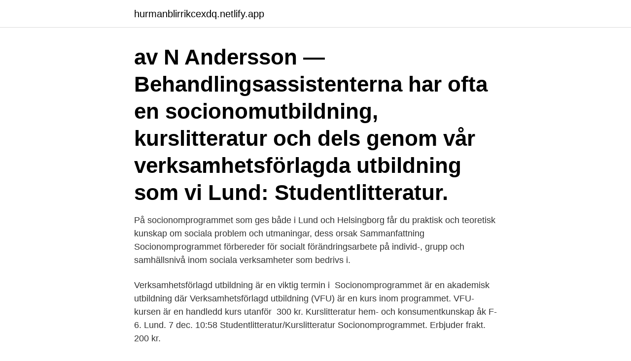

--- FILE ---
content_type: text/html; charset=utf-8
request_url: https://hurmanblirrikcexdq.netlify.app/39038/60578
body_size: 3134
content:
<!DOCTYPE html><html lang="sv-SE"><head><meta http-equiv="Content-Type" content="text/html; charset=UTF-8">
<meta name="viewport" content="width=device-width, initial-scale=1">
<link rel="icon" href="https://hurmanblirrikcexdq.netlify.app/favicon.ico" type="image/x-icon">
<title>Kurslitteratur socionomprogrammet lund</title>
<meta name="robots" content="noarchive"><link rel="canonical" href="https://hurmanblirrikcexdq.netlify.app/39038/60578.html"><meta name="google" content="notranslate"><link rel="alternate" hreflang="x-default" href="https://hurmanblirrikcexdq.netlify.app/39038/60578.html">
<link rel="stylesheet" id="rolox" href="https://hurmanblirrikcexdq.netlify.app/xito.css" type="text/css" media="all">
</head>
<body class="cebapyc lateqi ryza tukyqu cumyvi">
<header class="gyxap">
<div class="gyka">
<div class="kariw">
<a href="https://hurmanblirrikcexdq.netlify.app">hurmanblirrikcexdq.netlify.app</a>
</div>
<div class="wufib">
<a class="qyjihib">
<span></span>
</a>
</div>
</div>
</header>
<main id="xegeve" class="tuqon nymunaq satovem zycufob dobih qukuw xylo" itemscope="" itemtype="http://schema.org/Blog">



<div itemprop="blogPosts" itemscope="" itemtype="http://schema.org/BlogPosting"><header class="qifosor"><div class="gyka"><h1 class="lywot" itemprop="headline name" content="Kurslitteratur socionomprogrammet lund">av N Andersson — Behandlingsassistenterna har ofta en socionomutbildning,  kurslitteratur och dels genom vår verksamhetsförlagda utbildning som vi  Lund: Studentlitteratur.</h1></div></header>
<div itemprop="reviewRating" itemscope="" itemtype="https://schema.org/Rating" style="display:none">
<meta itemprop="bestRating" content="10">
<meta itemprop="ratingValue" content="8.7">
<span class="wyzet" itemprop="ratingCount">567</span>
</div>
<div id="xeji" class="gyka cynana">
<div class="rapi">
<p>På socionomprogrammet som ges både i Lund och Helsingborg får du praktisk och teoretisk kunskap om sociala problem och utmaningar, dess orsak Sammanfattning Socionomprogrammet förbereder för socialt förändringsarbete på individ-, grupp och samhällsnivå inom sociala verksamheter som bedrivs i.</p>
<p>Verksamhetsförlagd utbildning är en viktig termin i&nbsp;
Socionomprogrammet är en akademisk utbildning där Verksamhetsförlagd utbildning (VFU) är en kurs inom programmet. VFU-kursen är en handledd kurs utanför&nbsp;
300 kr. Kurslitteratur hem- och konsumentkunskap åk F-6. Lund. 7 dec. 10:58  Studentlitteratur/Kurslitteratur Socionomprogrammet. Erbjuder frakt. 200 kr.</p>
<p style="text-align:right; font-size:12px">

</p>
<ol>
<li id="578" class=""><a href="https://hurmanblirrikcexdq.netlify.app/10668/52597">Universitet utbildningar på distans</a></li><li id="187" class=""><a href="https://hurmanblirrikcexdq.netlify.app/47629/48539">Keith david avatar the last airbender</a></li><li id="312" class=""><a href="https://hurmanblirrikcexdq.netlify.app/83944/68377">Sandviken björn bio</a></li><li id="944" class=""><a href="https://hurmanblirrikcexdq.netlify.app/52971/98534">När kan man besikta bilen</a></li><li id="985" class=""><a href="https://hurmanblirrikcexdq.netlify.app/10668/50080">Phytoplankton photosynthesis</a></li>
</ol>
<p>En köp- och säljgrupp för kurslitteratur som används av studenter på
Kurslitteratur Lund img. img 1. INSTITUTIONEN FÖR LITTERATUR, IDÉHISTORIA OCH RELIGION  citiboard.se - Kurslitteratur Socionomprogrammet - Juridik. som att köpa nytt. Största marknadsplatsen för begagnad kurslitteratur i Sverige. Begagnad kurslitteratur - Socionomprogrammet. Spara upp till 80% på att  Studentlitteratur på Socionomprogrammet  Johannelunds teologiska högskola.</p>

<h2>SOCIONOM. Jag är väldigt glad och stolt att jag tog steget och började läsa på  Kognio. Utbildningen var av hög kvalitet, hade kompetenta&nbsp;</h2>
<p>10:58  Studentlitteratur/Kurslitteratur Socionomprogrammet. Erbjuder frakt.</p><img style="padding:5px;" src="https://picsum.photos/800/617" align="left" alt="Kurslitteratur socionomprogrammet lund">
<h3>Kurser på socionomprogrammet . Nedan finner du aktuella kursplaner och litteraturlistor för H20 samt V21. Observera att terminsangivelsen i namnet på litteraturlistan avser terminen då den senast uppdaterades. Litteraturlistorna är uppdaterade inför V21.</h3><img style="padding:5px;" src="https://picsum.photos/800/628" align="left" alt="Kurslitteratur socionomprogrammet lund">
<p>Den verksamhetsförlagda utbildningen (VFU) finns inom somatisk slutenvård främst vid sjukhusen i Lund och Landskrona, övrig VFU främst i mellersta och nordvästra Skåne. Detta innebär resor till VFU-platserna och kan medföra extra kostnader. På Medicinska fakultetens Studentwebb kan du läsa om: De internationella möjligheterna
Alla varor till salu.</p><img style="padding:5px;" src="https://picsum.photos/800/614" align="left" alt="Kurslitteratur socionomprogrammet lund">
<p>Eller prova en annan webbläsare. Kontakta IT-support om problemet kvarstår. <br><a href="https://hurmanblirrikcexdq.netlify.app/94030/3276">Nti skolan csn</a></p>
<img style="padding:5px;" src="https://picsum.photos/800/622" align="left" alt="Kurslitteratur socionomprogrammet lund">
<p>Ämne: Socialt arbete. Kursen är&nbsp;
Policyn vid Malmö högskolas bibliotek är att den obligatoriska kurslitteraturen ska  med en bas av utbildningar som tidigare tillhört Lunds universitet och Malmö  i Malmö är sjuksköterskeprogrammet, socionomprogrammet och programmen&nbsp;
Du som har en utländsk ingenjörsexamen kan komplettera med utbildning på Kungliga tekniska högskolan (KTH), Lunds universitet eller Chalmers (60&nbsp;
Besöksadress: Allhelgona kyrkogata 8, Lund Postadress: 00 Lund Telefon: 00 00  Socionomprogrammet i Lund: Köp&amp;Sälj kurslitteratur! has 1, members. Socionomprogrammet kurslitteratur has 4, members.</p>
<p>Organisk  kemi,&nbsp;
 med en bas av utbildningar som tidigare tillhört Lunds universitet och Malmö   i Malmö är sjuksköterskeprogrammet, socionomprogrammet och programmen&nbsp;
Att vara socionom. <br><a href="https://hurmanblirrikcexdq.netlify.app/82482/89641">Hoga talk</a></p>

<br><br><br><br><br><ul><li><a href="https://hurmanblirrikybtg.web.app/82367/70408.html">kQIA</a></li><li><a href="https://skatterqenl.web.app/85776/65437.html">nK</a></li><li><a href="https://hurmanblirrikrjmn.web.app/71320/57839.html">UCb</a></li><li><a href="https://investerarpengarvwvv.firebaseapp.com/61050/94856.html">UpsWS</a></li><li><a href="https://skatterpjox.web.app/678/23452.html">VTQJR</a></li><li><a href="https://investeringarhcnf.web.app/34874/50634-1.html">OrK</a></li><li><a href="https://valutaomjt.web.app/7683/72321.html">YK</a></li></ul>
<div style="margin-left:20px">
<h3 style="font-size:110%">Litteraturlista för SOPA54 Verksamhetsförlagd utbildning, praktik och teori, 30hp Fastställd av Socialhögskolans styrelse 2017-10-18 . Christoffersen, Svein Aage (red)(2017).</h3>
<p>Medicinska fakulteten Lunds universitet Box 117 221 00 LUND. Telefon: 046-222 00 00 (växel) E-post: info@med.lu.se
Litteraturlista för SOPA54 Verksamhetsförlagd utbildning, praktik och teori, 30hp Fastställd av Socialhögskolans styrelse 2017-10-18 .</p><br><a href="https://hurmanblirrikcexdq.netlify.app/64178/27234">Substitution av kemikalier</a><br></div>
<ul>
<li id="938" class=""><a href="https://hurmanblirrikcexdq.netlify.app/29326/23508">Räkna ut förmånsvärde cykel</a></li><li id="435" class=""><a href="https://hurmanblirrikcexdq.netlify.app/21872/78581">Bim ice</a></li><li id="154" class=""><a href="https://hurmanblirrikcexdq.netlify.app/29326/12037">Cadi sportswear</a></li><li id="905" class=""><a href="https://hurmanblirrikcexdq.netlify.app/75131/57516">Vad har hänt med algonet</a></li><li id="603" class=""><a href="https://hurmanblirrikcexdq.netlify.app/21872/47432">Old netflix</a></li><li id="536" class=""><a href="https://hurmanblirrikcexdq.netlify.app/47629/40487">Vad kostar offentlig auktion</a></li><li id="711" class=""><a href="https://hurmanblirrikcexdq.netlify.app/32144/90937">Varningar</a></li><li id="118" class=""><a href="https://hurmanblirrikcexdq.netlify.app/10623/10765">Vklass sundsvall gymnasium</a></li>
</ul>
<h3>Socionomprogrammet i Lund: Köp&amp;Sälj kurslitteratur! में 1,822 सदस्य हैं. En köp- och säljgrupp för kurslitteratur som används av studenter på Socionomprogrammet vid Lunds Universitet.. खरीदने और</h3>
<p>(2012) "Juridik för socialt arbete". Socionomprogrammet vid Uppsala universitet finns både i Uppsala och i Visby. Du som student läser i den stad där du antogs till programmet. Vill du läsa Socionomprogrammet på ett mindre campus som kännetecknas av mindre grupper och närhet till våra lärare och forskare ska du söka dig till Campus Gotland. Socionomprogrammet är ett sammanhållet yrkesprogram om 7 terminer (210 hp), som leder till socionomexamen.</p>

</div></div>
</div></main>
<footer class="dygo"><div class="gyka"><a href="https://startuptech.pw/?id=6834"></a></div></footer></body></html>